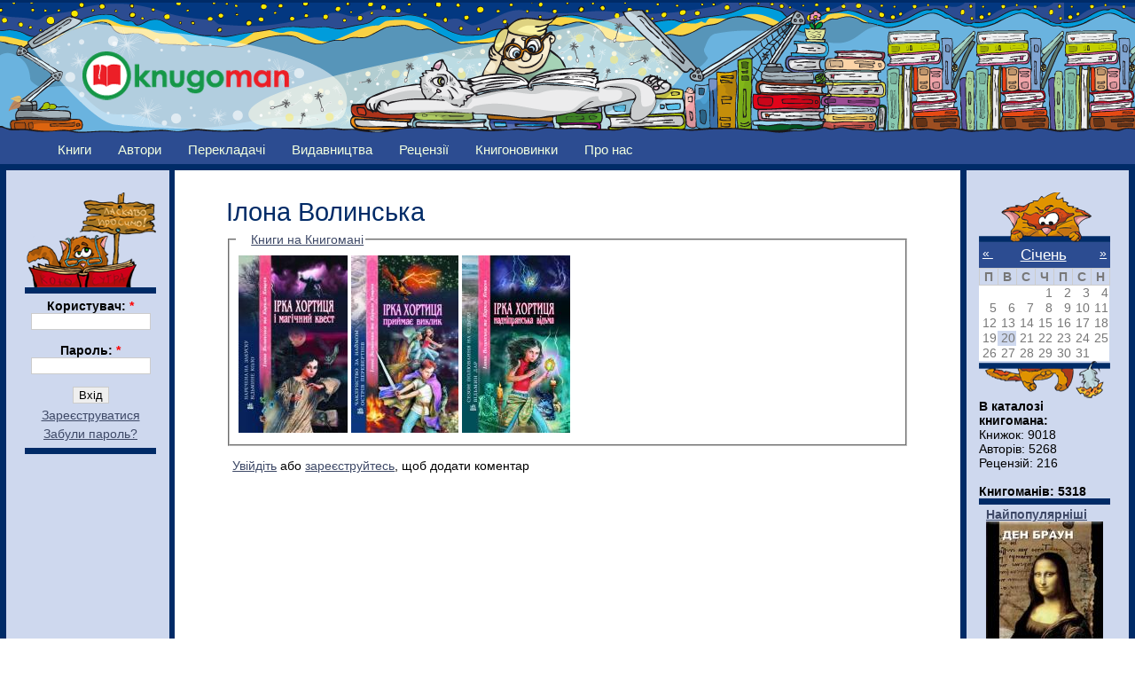

--- FILE ---
content_type: text/html; charset=utf-8
request_url: https://www.google.com/recaptcha/api2/aframe
body_size: 256
content:
<!DOCTYPE HTML><html><head><meta http-equiv="content-type" content="text/html; charset=UTF-8"></head><body><script nonce="aydR-30T9WnsenBLGuqmFA">/** Anti-fraud and anti-abuse applications only. See google.com/recaptcha */ try{var clients={'sodar':'https://pagead2.googlesyndication.com/pagead/sodar?'};window.addEventListener("message",function(a){try{if(a.source===window.parent){var b=JSON.parse(a.data);var c=clients[b['id']];if(c){var d=document.createElement('img');d.src=c+b['params']+'&rc='+(localStorage.getItem("rc::a")?sessionStorage.getItem("rc::b"):"");window.document.body.appendChild(d);sessionStorage.setItem("rc::e",parseInt(sessionStorage.getItem("rc::e")||0)+1);localStorage.setItem("rc::h",'1768908468770');}}}catch(b){}});window.parent.postMessage("_grecaptcha_ready", "*");}catch(b){}</script></body></html>

--- FILE ---
content_type: text/css
request_url: http://knugoman.org.ua/sites/files/css/css_35b3ca30a4ee409e2c99af1b98c506d1.css
body_size: 11100
content:

.node-unpublished{background-color:#fff4f4;}.preview .node{background-color:#ffffea;}#node-admin-filter ul{list-style-type:none;padding:0;margin:0;width:100%;}#node-admin-buttons{float:left;margin-left:0.5em;clear:right;}td.revision-current{background:#ffc;}.node-form .form-text{display:block;width:95%;}.node-form .container-inline .form-text{display:inline;width:auto;}.node-form .standard{clear:both;}.node-form textarea{display:block;width:95%;}.node-form .attachments fieldset{float:none;display:block;}.terms-inline{display:inline;}


fieldset{margin-bottom:1em;padding:.5em;}form{margin:0;padding:0;}hr{height:1px;border:1px solid gray;}img{border:0;}table{border-collapse:collapse;}th{text-align:left;padding-right:1em;border-bottom:3px solid #ccc;}.clear-block:after{content:".";display:block;height:0;clear:both;visibility:hidden;}.clear-block{display:inline-block;}/*_\*/
* html .clear-block{height:1%;}.clear-block{display:block;}/* End hide from IE-mac */



body.drag{cursor:move;}th.active img{display:inline;}tr.even,tr.odd{background-color:#eee;border-bottom:1px solid #ccc;padding:0.1em 0.6em;}tr.drag{background-color:#fffff0;}tr.drag-previous{background-color:#ffd;}td.active{background-color:#ddd;}td.checkbox,th.checkbox{text-align:center;}tbody{border-top:1px solid #ccc;}tbody th{border-bottom:1px solid #ccc;}thead th{text-align:left;padding-right:1em;border-bottom:3px solid #ccc;}.breadcrumb{padding-bottom:.5em}div.indentation{width:20px;height:1.7em;margin:-0.4em 0.2em -0.4em -0.4em;padding:0.42em 0 0.42em 0.6em;float:left;}div.tree-child{background:url(/misc/tree.png) no-repeat 11px center;}div.tree-child-last{background:url(/misc/tree-bottom.png) no-repeat 11px center;}div.tree-child-horizontal{background:url(/misc/tree.png) no-repeat -11px center;}.error{color:#e55;}div.error{border:1px solid #d77;}div.error,tr.error{background:#fcc;color:#200;padding:2px;}.warning{color:#e09010;}div.warning{border:1px solid #f0c020;}div.warning,tr.warning{background:#ffd;color:#220;padding:2px;}.ok{color:#008000;}div.ok{border:1px solid #00aa00;}div.ok,tr.ok{background:#dfd;color:#020;padding:2px;}.item-list .icon{color:#555;float:right;padding-left:0.25em;clear:right;}.item-list .title{font-weight:bold;}.item-list ul{margin:0 0 0.75em 0;padding:0;}.item-list ul li{margin:0 0 0.25em 1.5em;padding:0;list-style:disc;}ol.task-list li.active{font-weight:bold;}.form-item{margin-top:1em;margin-bottom:1em;}tr.odd .form-item,tr.even .form-item{margin-top:0;margin-bottom:0;white-space:nowrap;}tr.merge-down,tr.merge-down td,tr.merge-down th{border-bottom-width:0 !important;}tr.merge-up,tr.merge-up td,tr.merge-up th{border-top-width:0 !important;}.form-item input.error,.form-item textarea.error,.form-item select.error{border:2px solid red;}.form-item .description{font-size:0.85em;}.form-item label{display:block;font-weight:bold;}.form-item label.option{display:inline;font-weight:normal;}.form-checkboxes,.form-radios{margin:1em 0;}.form-checkboxes .form-item,.form-radios .form-item{margin-top:0.4em;margin-bottom:0.4em;}.marker,.form-required{color:#f00;}.more-link{text-align:right;}.more-help-link{font-size:0.85em;text-align:right;}.nowrap{white-space:nowrap;}.item-list .pager{clear:both;text-align:center;}.item-list .pager li{background-image:none;display:inline;list-style-type:none;padding:0.5em;}.pager-current{font-weight:bold;}.tips{margin-top:0;margin-bottom:0;padding-top:0;padding-bottom:0;font-size:0.9em;}dl.multiselect dd.b,dl.multiselect dd.b .form-item,dl.multiselect dd.b select{font-family:inherit;font-size:inherit;width:14em;}dl.multiselect dd.a,dl.multiselect dd.a .form-item{width:10em;}dl.multiselect dt,dl.multiselect dd{float:left;line-height:1.75em;padding:0;margin:0 1em 0 0;}dl.multiselect .form-item{height:1.75em;margin:0;}.container-inline div,.container-inline label{display:inline;}ul.primary{border-collapse:collapse;padding:0 0 0 1em;white-space:nowrap;list-style:none;margin:5px;height:auto;line-height:normal;border-bottom:1px solid #bbb;}ul.primary li{display:inline;}ul.primary li a{background-color:#ddd;border-color:#bbb;border-width:1px;border-style:solid solid none solid;height:auto;margin-right:0.5em;padding:0 1em;text-decoration:none;}ul.primary li.active a{background-color:#fff;border:1px solid #bbb;border-bottom:#fff 1px solid;}ul.primary li a:hover{background-color:#eee;border-color:#ccc;border-bottom-color:#eee;}ul.secondary{border-bottom:1px solid #bbb;padding:0.5em 1em;margin:5px;}ul.secondary li{display:inline;padding:0 1em;border-right:1px solid #ccc;}ul.secondary a{padding:0;text-decoration:none;}ul.secondary a.active{border-bottom:4px solid #999;}#autocomplete{position:absolute;border:1px solid;overflow:hidden;z-index:100;}#autocomplete ul{margin:0;padding:0;list-style:none;}#autocomplete li{background:#fff;color:#000;white-space:pre;cursor:default;}#autocomplete li.selected{background:#0072b9;color:#fff;}html.js input.form-autocomplete{background-image:url(/misc/throbber.gif);background-repeat:no-repeat;background-position:100% 2px;}html.js input.throbbing{background-position:100% -18px;}html.js fieldset.collapsed{border-bottom-width:0;border-left-width:0;border-right-width:0;margin-bottom:0;height:1em;}html.js fieldset.collapsed *{display:none;}html.js fieldset.collapsed legend{display:block;}html.js fieldset.collapsible legend a{padding-left:15px;background:url(/misc/menu-expanded.png) 5px 75% no-repeat;}html.js fieldset.collapsed legend a{background-image:url(/misc/menu-collapsed.png);background-position:5px 50%;}* html.js fieldset.collapsed legend,* html.js fieldset.collapsed legend *,* html.js fieldset.collapsed table *{display:inline;}html.js fieldset.collapsible{position:relative;}html.js fieldset.collapsible legend a{display:block;}html.js fieldset.collapsible .fieldset-wrapper{overflow:auto;}.resizable-textarea{width:95%;}.resizable-textarea .grippie{height:9px;overflow:hidden;background:#eee url(/misc/grippie.png) no-repeat center 2px;border:1px solid #ddd;border-top-width:0;cursor:s-resize;}html.js .resizable-textarea textarea{margin-bottom:0;width:100%;display:block;}.draggable a.tabledrag-handle{cursor:move;float:left;height:1.7em;margin:-0.4em 0 -0.4em -0.5em;padding:0.42em 1.5em 0.42em 0.5em;text-decoration:none;}a.tabledrag-handle:hover{text-decoration:none;}a.tabledrag-handle .handle{margin-top:4px;height:13px;width:13px;background:url(/misc/draggable.png) no-repeat 0 0;}a.tabledrag-handle-hover .handle{background-position:0 -20px;}.joined + .grippie{height:5px;background-position:center 1px;margin-bottom:-2px;}.teaser-checkbox{padding-top:1px;}div.teaser-button-wrapper{float:right;padding-right:5%;margin:0;}.teaser-checkbox div.form-item{float:right;margin:0 5% 0 0;padding:0;}textarea.teaser{display:none;}html.js .no-js{display:none;}.progress{font-weight:bold;}.progress .bar{background:#fff url(/misc/progress.gif);border:1px solid #00375a;height:1.5em;margin:0 0.2em;}.progress .filled{background:#0072b9;height:1em;border-bottom:0.5em solid #004a73;width:0%;}.progress .percentage{float:right;}.progress-disabled{float:left;}.ahah-progress{float:left;}.ahah-progress .throbber{width:15px;height:15px;margin:2px;background:transparent url(/misc/throbber.gif) no-repeat 0px -18px;float:left;}tr .ahah-progress .throbber{margin:0 2px;}.ahah-progress-bar{width:16em;}#first-time strong{display:block;padding:1.5em 0 .5em;}tr.selected td{background:#ffc;}table.sticky-header{margin-top:0;background:#fff;}#clean-url.install{display:none;}html.js .js-hide{display:none;}#system-modules div.incompatible{font-weight:bold;}#system-themes-form div.incompatible{font-weight:bold;}span.password-strength{visibility:hidden;}input.password-field{margin-right:10px;}div.password-description{padding:0 2px;margin:4px 0 0 0;font-size:0.85em;max-width:500px;}div.password-description ul{margin-bottom:0;}.password-parent{margin:0 0 0 0;}input.password-confirm{margin-right:10px;}.confirm-parent{margin:5px 0 0 0;}span.password-confirm{visibility:hidden;}span.password-confirm span{font-weight:normal;}

ul.menu{list-style:none;border:none;text-align:left;}ul.menu li{margin:0 0 0 0.5em;}li.expanded{list-style-type:circle;list-style-image:url(/misc/menu-expanded.png);padding:0.2em 0.5em 0 0;margin:0;}li.collapsed{list-style-type:disc;list-style-image:url(/misc/menu-collapsed.png);padding:0.2em 0.5em 0 0;margin:0;}li.leaf{list-style-type:square;list-style-image:url(/misc/menu-leaf.png);padding:0.2em 0.5em 0 0;margin:0;}li a.active{color:#000;}td.menu-disabled{background:#ccc;}ul.links{margin:0;padding:0;}ul.links.inline{display:inline;}ul.links li{display:inline;list-style-type:none;padding:0 0.5em;}.block ul{margin:0;padding:0 0 0.25em 1em;}

#permissions td.module{font-weight:bold;}#permissions td.permission{padding-left:1.5em;}#access-rules .access-type,#access-rules .rule-type{margin-right:1em;float:left;}#access-rules .access-type .form-item,#access-rules .rule-type .form-item{margin-top:0;}#access-rules .mask{clear:both;}#user-login-form{text-align:center;}#user-admin-filter ul{list-style-type:none;padding:0;margin:0;width:100%;}#user-admin-buttons{float:left;margin-left:0.5em;clear:right;}#user-admin-settings fieldset .description{font-size:0.85em;padding-bottom:.5em;}.profile{clear:both;margin:1em 0;}.profile .picture{float:right;margin:0 1em 1em 0;}.profile h3{border-bottom:1px solid #ccc;}.profile dl{margin:0 0 1.5em 0;}.profile dt{margin:0 0 0.2em 0;font-weight:bold;}.profile dd{margin:0 0 1em 0;}




.field .field-label,.field .field-label-inline,.field .field-label-inline-first{font-weight:bold;}.field .field-label-inline,.field .field-label-inline-first{display:inline;}.field .field-label-inline{visibility:hidden;}.node-form .content-multiple-table td.content-multiple-drag{width:30px;padding-right:0;}.node-form .content-multiple-table td.content-multiple-drag a.tabledrag-handle{padding-right:.5em;}.node-form .content-add-more .form-submit{margin:0;}.content-multiple-remove-button{display:block;float:right;height:14px;width:16px;margin:2px 0 1px 0;padding:0;background:transparent url(/sites/all/modules/cck/images/remove.png) no-repeat 0 0;border-bottom:#C2C9CE 1px solid;border-right:#C2C9CE 1px solid;}.content-multiple-remove-button:hover{background-position:0 -14px;}.content-multiple-removed-row .content-multiple-remove-button{background-position:0 -28px;}.content-multiple-removed-row .content-multiple-remove-button:hover{background-position:0 -42px;}html.js .content-multiple-removed-row{background-color:#ffffcc;}.content-multiple-weight-header,.content-multiple-remove-header,.content-multiple-remove-cell,.content-multiple-table td.delta-order{text-align:center;}html.js .content-multiple-weight-header,html.js .content-multiple-remove-header span,html.js .content-multiple-table td.delta-order,html.js .content-multiple-remove-checkbox{display:none;}.node-form .number{display:inline;width:auto;}.node-form .text{width:auto;}.form-item #autocomplete .reference-autocomplete{white-space:normal;}.form-item #autocomplete .reference-autocomplete label{display:inline;font-weight:normal;}#content-field-overview-form .advanced-help-link,#content-display-overview-form .advanced-help-link{margin:4px 4px 0 0;}#content-field-overview-form .label-group,#content-display-overview-form .label-group,#content-copy-export-form .label-group{font-weight:bold;}table#content-field-overview .label-add-new-field,table#content-field-overview .label-add-existing-field,table#content-field-overview .label-add-new-group{float:left;}table#content-field-overview tr.content-add-new .tabledrag-changed{display:none;}table#content-field-overview tr.content-add-new .description{margin-bottom:0;}table#content-field-overview .content-new{font-weight:bold;padding-bottom:.5em;}.advanced-help-topic h3,.advanced-help-topic h4,.advanced-help-topic h5,.advanced-help-topic h6{margin:1em 0 .5em 0;}.advanced-help-topic dd{margin-bottom:.5em;}.advanced-help-topic span.code{background-color:#EDF1F3;font-family:"Bitstream Vera Sans Mono",Monaco,"Lucida Console",monospace;font-size:0.9em;padding:1px;}.advanced-help-topic .content-border{border:1px solid #AAA}

.container-inline-date{width:auto;clear:both;display:inline-block;vertical-align:top;margin-right:0.5em;}.container-inline-date .form-item{float:none;padding:0;margin:0;}.container-inline-date .form-item .form-item{float:left;}.container-inline-date .form-item,.container-inline-date .form-item input{width:auto;}.container-inline-date .description{clear:both;}.container-inline-date .form-item input,.container-inline-date .form-item select,.container-inline-date .form-item option{margin-right:5px;}.container-inline-date .date-spacer{margin-left:-5px;}.views-right-60 .container-inline-date div{padding:0;margin:0;}.container-inline-date .date-timezone .form-item{float:none;width:auto;clear:both;}#calendar_div,#calendar_div td,#calendar_div th{margin:0;padding:0;}#calendar_div,.calendar_control,.calendar_links,.calendar_header,.calendar{width:185px;border-collapse:separate;margin:0;}.calendar td{padding:0;}span.date-display-single{}span.date-display-start{}span.date-display-end{}span.date-display-separator{}.date-repeat-input{float:left;width:auto;margin-right:5px;}.date-repeat-input select{min-width:7em;}.date-repeat fieldset{clear:both;float:none;}.date-views-filter-wrapper{min-width:250px;}.date-views-filter input{float:left !important;margin-right:2px !important;padding:0 !important;width:12em;min-width:12em;}.date-nav{width:100%;}.date-nav div.date-prev{text-align:left;width:24%;float:left;}.date-nav div.date-next{text-align:right;width:24%;float:right;}.date-nav div.date-heading{text-align:center;width:50%;float:left;}.date-nav div.date-heading h3{margin:0;padding:0;}.date-clear{float:none;clear:both;display:block;}.date-clear-block{float:none;width:auto;clear:both;}.date-clear-block:after{content:" ";display:block;height:0;clear:both;visibility:hidden;}.date-clear-block{display:inline-block;}/*_\*/
 * html .date-clear-block{height:1%;}.date-clear-block{display:block;}/* End hide from IE-mac */

.date-container .date-format-delete{margin-top:1.8em;margin-left:1.5em;float:left;}.date-container .date-format-name{float:left;}.date-container .date-format-type{float:left;padding-left:10px;}.date-container .select-container{clear:left;float:left;}div.date-calendar-day{line-height:1;width:40px;float:left;margin:6px 10px 0 0;background:#F3F3F3;border-top:1px solid #eee;border-left:1px solid #eee;border-right:1px solid #bbb;border-bottom:1px solid #bbb;color:#999;text-align:center;font-family:Georgia,Arial,Verdana,sans;}div.date-calendar-day span{display:block;text-align:center;}div.date-calendar-day span.month{font-size:.9em;background-color:#B5BEBE;color:white;padding:2px;text-transform:uppercase;}div.date-calendar-day span.day{font-weight:bold;font-size:2em;}div.date-calendar-day span.year{font-size:.9em;padding:2px;}

#ui-datepicker-div,.ui-datepicker-inline{font-family:Arial,Helvetica,sans-serif;font-size:14px;padding:0;margin:0;background:#ddd;width:185px;}#ui-datepicker-div{display:none;border:1px solid #777;z-index:100;}.ui-datepicker-inline{float:left;display:block;border:0;}.ui-datepicker-rtl{direction:rtl;}.ui-datepicker-dialog{padding:5px !important;border:4px ridge #ddd !important;}.ui-datepicker-disabled{position:absolute;z-index:100;background-color:white;opacity:0.5;}button.ui-datepicker-trigger{width:25px;}img.ui-datepicker-trigger{margin:2px;vertical-align:middle;}.ui-datepicker-prompt{float:left;padding:2px;background:#ddd;color:#000;}* html .ui-datepicker-prompt{width:185px;}.ui-datepicker-control,.ui-datepicker-links,.ui-datepicker-header,.ui-datepicker{clear:both;float:left;width:100%;color:#fff;}.ui-datepicker-control{background:#400;padding:2px 0px;}.ui-datepicker-links{background:#000;padding:2px 0px;}.ui-datepicker-control,.ui-datepicker-links{font-weight:bold;font-size:80%;}.ui-datepicker-links label{padding:2px 5px;color:#888;}.ui-datepicker-clear,.ui-datepicker-prev{float:left;width:34%;}.ui-datepicker-rtl .ui-datepicker-clear,.ui-datepicker-rtl .ui-datepicker-prev{float:right;text-align:right;}.ui-datepicker-current{float:left;width:30%;text-align:center;}.ui-datepicker-close,.ui-datepicker-next{float:right;width:34%;text-align:right;}.ui-datepicker-rtl .ui-datepicker-close,.ui-datepicker-rtl .ui-datepicker-next{float:left;text-align:left;}.ui-datepicker-header{padding:1px 0 3px;background:#333;text-align:center;font-weight:bold;height:1.3em;}.ui-datepicker-header select{background:#333;color:#fff;border:0px;font-weight:bold;}.ui-datepicker{background:#ccc;text-align:center;font-size:100%;}.ui-datepicker a{display:block;width:100%;}.ui-datepicker-title-row{background:#777;}.ui-datepicker-days-row{background:#eee;color:#666;}.ui-datepicker-week-col{background:#777;color:#fff;}.ui-datepicker-days-cell{color:#000;border:1px solid #ddd;}.ui-datepicker-days-cell a{display:block;}.ui-datepicker-week-end-cell{background:#ddd;}.ui-datepicker-title-row .ui-datepicker-week-end-cell{background:#777;}.ui-datepicker-days-cell-over{background:#fff;border:1px solid #777;}.ui-datepicker-unselectable{color:#888;}.ui-datepicker-today{background:#fcc !important;}.ui-datepicker-current-day{background:#999 !important;}.ui-datepicker-status{background:#ddd;width:100%;font-size:80%;text-align:center;}#ui-datepicker-div a,.ui-datepicker-inline a{cursor:pointer;margin:0;padding:0;background:none;color:#000;}.ui-datepicker-inline .ui-datepicker-links a{padding:0 5px !important;}.ui-datepicker-control a,.ui-datepicker-links a{padding:2px 5px !important;color:#eee !important;}.ui-datepicker-title-row a{color:#eee !important;}.ui-datepicker-control a:hover{background:#fdd !important;color:#333 !important;}.ui-datepicker-links a:hover,.ui-datepicker-title-row a:hover{background:#ddd !important;color:#333 !important;}.ui-datepicker-multi .ui-datepicker{border:1px solid #777;}.ui-datepicker-one-month{float:left;width:185px;}.ui-datepicker-new-row{clear:left;}.ui-datepicker-cover{display:none;display:block;position:absolute;z-index:-1;filter:mask();top:-4px;left:-4px;width:200px;height:200px;}

.timeEntry_control{vertical-align:middle;margin-left:2px;}* html .timeEntry_control{margin-top:-4px;}



.filefield-icon{margin:0 2px 0 0;}.filefield-element{margin:1em 0;white-space:normal;}.filefield-element .widget-preview{float:left;padding:0 10px 0 0;margin:0 10px 0 0;border-width:0 1px 0 0;border-style:solid;border-color:#CCC;max-width:30%;}.filefield-element .widget-edit{float:left;max-width:70%;}.filefield-element .filefield-preview{width:16em;overflow:hidden;}.filefield-element .widget-edit .form-item{margin:0 0 1em 0;}.filefield-element input.form-submit,.filefield-element input.form-file{margin:0;}.filefield-element input.progress-disabled{float:none;display:inline;}.filefield-element div.ahah-progress,.filefield-element div.throbber{display:inline;float:none;padding:1px 13px 2px 3px;}.filefield-element div.ahah-progress-bar{display:none;margin-top:4px;width:28em;padding:0;}.filefield-element div.ahah-progress-bar div.bar{margin:0;}

form.fivestar-widget{clear:both;display:block;}form.fivestar-widget select,form.fivestar-widget input{margin:0;}.fivestar-combo-stars .fivestar-static-form-item{float:left;margin-right:40px;}.fivestar-combo-stars .fivestar-form-item{float:left;}.fivestar-static-form-item .form-item,.fivestar-form-item .form-item{margin:0;}div.fivestar-widget-static{display:block;}div.fivestar-widget-static br{clear:left;}div.fivestar-widget-static .star{float:left;width:17px;height:15px;overflow:hidden;text-indent:-999em;background:url(/sites/all/modules/fivestar/widgets/default/star.gif) no-repeat 0 0;}div.fivestar-widget-static .star span.on{display:block;width:100%;height:100%;background:url(/sites/all/modules/fivestar/widgets/default/star.gif) no-repeat 0 -32px;}div.fivestar-widget-static .star span.off{display:block;width:100%;height:100%;background:url(/sites/all/modules/fivestar/widgets/default/star.gif) no-repeat 0 0;}div.fivestar-widget{display:block;}div.fivestar-widget .cancel,div.fivestar-widget .star{float:left;width:17px;height:15px;overflow:hidden;text-indent:-999em;}div.fivestar-widget .cancel,div.fivestar-widget .cancel a{background:url(/sites/all/modules/fivestar/widgets/default/delete.gif) no-repeat 0 -16px;text-decoration:none;}div.fivestar-widget .star,div.fivestar-widget .star a{background:url(/sites/all/modules/fivestar/widgets/default/star.gif) no-repeat 0 0;text-decoration:none;}div.fivestar-widget .cancel a,div.fivestar-widget .star a{display:block;width:100%;height:100%;background-position:0 0;cursor:pointer;}div.fivestar-widget div.on a{background-position:0 -16px;}div.fivestar-widget div.hover a,div.rating div a:hover{background-position:0 -32px;}form.fivestar-widget div.description{margin-bottom:0;}

div.fivestar-widget-static .star{width:17px;height:15px;background:url(/sites/all/modules/fivestar/widgets/small/small_star.png) no-repeat 0 0px;}div.fivestar-widget-static .star span.on{background:url(/sites/all/modules/fivestar/widgets/small/small_star.png) no-repeat 0 -32px;}div.fivestar-widget-static .star span.off{background:url(/sites/all/modules/fivestar/widgets/small/small_star.png) no-repeat 0 0px;}div.fivestar-widget .cancel,div.fivestar-widget .star{width:17px;height:15px;}div.fivestar-widget .cancel,div.fivestar-widget .cancel a{background:url(/sites/all/modules/fivestar/widgets/small/small_delete.png) no-repeat 0 0;}div.fivestar-widget .star,div.fivestar-widget .star a{background:url(/sites/all/modules/fivestar/widgets/small/small_star.png) no-repeat 0 0px;}div.fivestar-widget div.on a{background-position:0 -16px;}div.fivestar-widget div.hover a,div.rating div a:hover{background-position:0 -32px;}

.farbtastic{position:relative;}.farbtastic *{position:absolute;cursor:crosshair;}.farbtastic,.farbtastic .wheel{width:195px;height:195px;}.farbtastic .color,.farbtastic .overlay{top:47px;left:47px;width:101px;height:101px;}.farbtastic .wheel{background:url(/misc/farbtastic/wheel.png) no-repeat;width:195px;height:195px;}.farbtastic .overlay{background:url(/misc/farbtastic/mask.png) no-repeat;}.farbtastic .marker{width:17px;height:17px;margin:-8px 0 0 -8px;overflow:hidden;background:url(/misc/farbtastic/marker.png) no-repeat;}

.calendar-calendar tr.odd,.calendar-calendar tr.even{background-color:#fff;}.calendar-calendar table{border-collapse:collapse;border-spacing:0;margin:0 auto;padding:0;width:100%;}.calendar-calendar .month-view table{border:none;padding:0;margin:0;width:100%;}.calendar-calendar .year-view td{width:32%;padding:1px;border:none;}.calendar-calendar .year-view td table td{width:13%;padding:0;}.calendar-calendar tr{padding:0;margin:0;background-color:white;}.calendar-calendar th{color:#fff;background-color:#ccc;text-align:center;margin:0;}.calendar-calendar th a{font-weight:bold;color:#fff;background-color:#ccc;}.calendar-calendar td{width:12%;min-width:12%;border:1px solid #ccc;color:#777;text-align:right;vertical-align:top;margin:0;padding:0;}.calendar-calendar .mini{border:none;}.calendar-calendar td.week{width:1%;min-width:1%;}.calendar-calendar .week{clear:both;font-style:normal;color:#555;font-size:0.8em;}.calendar-calendar .week a{font-weight:normal;}.calendar-calendar .inner{min-height:5em;height:auto !important;height:5em;padding:0;margin:0;}.calendar-calendar .inner div{padding:0;margin:0;}.calendar-calendar .inner p{padding:0 0 .8em 0;margin:0;}.calendar-calendar td a{font-weight:bold;text-decoration:none;}.calendar-calendar td a:hover{text-decoration:underline;}.calendar-calendar td.year,.calendar-calendar td.month{text-align:center;}.calendar-calendar th.days{color:#ccc;background-color:#224;text-align:center;padding:1px;margin:0;}.calendar-calendar div.day{float:right;text-align:center;padding:0.125em 0.25em 0 0.25em;margin:0;background-color:#f3f3f3;border:1px solid gray;border-width:0 0 1px 1px;clear:both;width:1.5em;}.calendar-calendar div.calendar{background-color:#fff;border:solid 1px #ddd;text-align:left;margin:0 .25em .25em 0;width:96%;float:right;clear:both;}.calendar-calendar .day-view div.calendar{float:none;width:98%;margin:1% 1% 0 1%;}.calendar-calendar div.title{font-size:.8em;text-align:center;}.calendar-calendar div.title a{color:#000;}.calendar-calendar div.title a:hover{color:#c00;}.calendar-calendar .content{clear:both;padding:3px;padding-left:5px;}.calendar div.form-item{white-space:normal;}table td.mini,table th.mini,table.mini td.week{padding:0 1px 0 0;margin:0;}table td.mini a{font-weight:normal;}.calendar-calendar .mini-day-off{padding:0px;}.calendar-calendar .mini-day-on{padding:0px;}table .mini-day-on a{text-decoration:underline;}.calendar-calendar .mini .title{font-size:.8em;}.mini .calendar-calendar .week{font-size:.7em;}.mini-row{width:100%;border:none;}.mini{width:32%;vertical-align:top;}.calendar-calendar .stripe{height:5px;width:auto;font-size:1px !important;line-height:1px !important;}.calendar-calendar .day-view .stripe{width:100%;}table.calendar-legend{background-color:#ccc;width:100%;margin:0;padding:0;}table.calendar-legend tr.odd .stripe,table.calendar-legend tr.even .stripe{height:12px !important;font-size:9px !important;line-height:10px !important;}.calendar-legend td{text-align:left;}.calendar-empty{font-size:1px;line-height:1px;}.calendar-calendar td.calendar-agenda-hour{font-family:serif;text-align:right;border:none;border-top:1px #333 dotted;padding-top:.25em;width:1%;}.calendar-calendar td.calendar-agenda-no-hours{min-width:1%;}.calendar-calendar td.calendar-agenda-hour .calendar-hour{font-size:1.2em;font-weight:bold;}.calendar-calendar td.calendar-agenda-hour .calendar-ampm{font-size:1em;}.calendar-calendar td.calendar-agenda-items{border:1px #333 dotted;text-align:left;}.calendar-calendar td.calendar-agenda-items div.calendar{width:auto;padding:.25em;margin:0;}.calendar-calendar div.calendar div.inner .calendar-agenda-empty{width:100%;text-align:center;vertical-align:middle;padding:1em 0;background-color:#fff;}.calendar-date-select form{text-align:right;float:right;width:25%;}.calendar-date-select div,.calendar-date-select input,.calendar-date-select label{text-align:right;padding:0;margin:0;float:right;clear:both;}.calendar-date-select .description{float:right;}.calendar-label{font-weight:bold;display:block;clear:both;}.calendar-calendar div.date-nav{background-color:#ccc;color:#777;padding:0.2em;width:auto;border:1px solid #ccc;}.calendar-calendar div.date-nav a,.calendar-calendar div.date-nav h3{color:#777;}.calendar-calendar th.days{background-color:#eee;color:#777;font-weight:bold;border:1px solid #ccc;}.calendar-calendar td.empty{background:#ccc;border-color:#ccc;}.calendar-calendar table.mini td.empty{background:#fff;border-color:#fff;}.calendar-calendar td div.day{border:1px solid #ccc;border-top:none;border-right:none;margin-bottom:2px;}.calendar-calendar td .inner div,.calendar-calendar td .inner div a{background:#eee;}.calendar-calendar div.calendar{border:none;font-size:x-small;}.calendar-calendar td .inner div.calendar div,.calendar-calendar td .inner div.calendar div a{border:none;background:#ffc;padding:0 2px;}.calendar-calendar td .inner div.calendar div.calendar-more,.calendar-calendar td .inner div.calendar div.calendar-more a{color:#444;background:#fff;text-align:right;}.calendar-calendar td .inner .view-field,.calendar-calendar td .inner .view-field a{color:#444;font-weight:normal;}.calendar-calendar td span.date-display-single,.calendar-calendar td span.date-display-start,.calendar-calendar td span.date-display-end,.calendar-calendar td span.date-display-separator{font-weight:bold;}.calendar-calendar td .inner div.day a{color:#4b85ac;}.calendar-calendar tr td.today,.calendar-calendar tr.odd td.today,.calendar-calendar tr.even td.today{background-color:#C3D6E4;}.calendar-calendar td .inner div.calendar div div.view-data-node-data-field-date-field-date-value{border-bottom:1px solid #ccc;}.calendar-calendar td.past{}.calendar-calendar td.future{}.calendar-calendar td.has-events{}.calendar-calendar td.has-no-events{}

div.fieldgroup{margin:.5em 0 1em 0;}div.fieldgroup .content{padding-left:1em;}
.views-exposed-form .views-exposed-widget{float:left;padding:.5em 1em 0 0;}.views-exposed-form .views-exposed-widget .form-submit{margin-top:1.6em;}.views-exposed-form .form-item,.views-exposed-form .form-submit{margin-top:0;margin-bottom:0;}.views-exposed-form label{font-weight:bold;}.views-exposed-widgets{margin-bottom:.5em;}.views-align-left{text-align:left;}.views-align-right{text-align:right;}.views-align-center{text-align:center;}html.js a.views-throbbing,html.js span.views-throbbing{background:url(/sites/all/modules/views/images/status-active.gif) no-repeat right center;padding-right:18px;}div.view div.views-admin-links{font-size:xx-small;margin-right:1em;margin-top:1em;}.block div.view div.views-admin-links{margin-top:0;}div.view div.views-admin-links ul{margin:0;padding:0;}div.view div.views-admin-links li{margin:0;padding:0 0 2px 0;z-index:201;}div.view div.views-admin-links li a{padding:0;margin:0;color:#ccc;}div.view div.views-admin-links li a:before{content:"[";}div.view div.views-admin-links li a:after{content:"]";}div.view div.views-admin-links-hover a,div.view div.views-admin-links:hover a{color:#000;}div.view div.views-admin-links-hover,div.view div.views-admin-links:hover{background:transparent;}div.view div.views-hide{display:none;}div.view div.views-hide-hover,div.view:hover div.views-hide{display:block;position:absolute;z-index:200;}div.view:hover div.views-hide{margin-top:-1.5em;}.views-view-grid tbody{border-top:none;}

.indented{margin-left:25px;}.comment-unpublished{background-color:#fff4f4;}.preview .comment{background-color:#ffffea;}



 
 
body{text-align:center;font-size:100%;min-width:760px;margin:0;padding:0;background:#ddefdc;background:url(/sites/all/themes/knugoman/shapka2.png) repeat-x 0 3px;}#wrapper1,#wrapper2,#wrapper3{width:100%;}#wrapper4{width:95%;margin:0 auto;text-align:left;overflow:visible;}#logo-sitename{float:left;}#logo{float:left;}#header .site-name{float:left;}#header .site-slogan{display:block;}#search-box{float:right;}#header{float:left;width:100%;height:150px;margin-right:-100%;}.header-inner{position:relative;}#header-both{margin:0 180px;}#left-header{float:left;width:170px;margin-right:-170px;}#right-header{float:right;width:170px;margin-left:-170px;}#header-region{width:100%;overflow:hidden;}#main{float:left;width:100%;margin-right:-100%;}body.both #main-inner,body.left .right-2-present #main-inner,body.right .left-2-present #main-inner{margin:0 180px;}body.both .left-2-present #main-inner,body.left .left-2-present .right-2-present #main-inner{margin:0 180px 0 360px;}body.both .right-2-present #main-inner,body.right .left-2-present .right-2-present #main-inner{margin:0 360px 0 180px;}body.both .left-2-present .right-2-present #main-inner{margin:0 360px;}body.left #main-inner{margin-left:180px;}body.left .left-2-present #main-inner{margin-left:360px;}body.right #main-inner{margin-right:180px;}body.right .right-2-present #main-inner{margin-right:360px;}#main-inner2{width:100%;overflow:hidden;}#primary,#secondary{height:1.6em;overflow:hidden;}#sidebar-left{float:left;width:170px;margin-right:-170px;}#sidebar-right{float:right;width:170px;margin-left:-170px;}.sidebar .block{width:170px;overflow:hidden;position:relative;z-index:10;}div.views-field views-field-nothing{align:center;}#footer{width:100%;overflow:hidden;}#upper-regions,#lower-regions{text-align:left;overflow:hidden;}#page-top{width:100%;overflow:hidden;}.col-left{float:left;width:50%;margin-right:-50%;}.col-left-inner{margin-right:3px;}.col-left-inner2{overflow:hidden;width:100%;}.col-right{float:right;width:50%;}.col-right-inner{margin-left:3px;}.col-right-inner2{overflow:hidden;width:100%;}.col13{float:left;width:33%;margin-right:-33%;}.col23{float:left;width:34%;margin-left:33%;display:inline;}.col33{float:right;width:33%;margin-left:-33%;}.col13-inner{margin-right:4px;}.col23-inner{margin:0 2px;}.col33-inner{margin-left:4px;}.col13-inner2,.col23-inner2,.col33-inner2{overflow:hidden;width:100%;}.col14,.col24,.col34,.col44{float:left;width:25%;}.col14{margin-right:-25%;}.col24{margin:0 -50% 0 25%;display:inline;}.col34{margin:0 -75% 0 50%;display:inline;}.col44{margin:0 -100% 0 75%;display:inline;}.col14-inner{margin-right:3px;}.col24-inner,.col34-inner{margin:0 3px;}.col44-inner{margin-left:3px;}.col14-inner2,.col24-inner2,.col34-inner2,.col44-inner2{overflow:hidden;width:100%;}#header-left{margin-left:180px;overflow:hidden;}#header-right{margin-right:180px;overflow:hidden;}#sidebar-left2{float:left;width:350px;margin-right:-350px;}#sidebar-left2-inner{margin-left:180px;}#sidebar-right2{float:right;width:350px;margin-left:-350px;}#sidebar-right2-inner{margin-right:180px;}#page-bottom{width:100%;overflow:hidden;}div.admin .left{margin-left:1%;}div.admin .right{margin-right:1%;}#min-build-block #wrapper1 #wrapper4{width:1100px;}.clear-this{width:100%;overflow:hidden;}body{font:90% Verdana,Arial,Helvetica,sans-serif;}#wrapper1{padding-bottom:20px;}h1,h2,h3,h4,h5,h6{margin:0.2em 0;padding:0;font-family:Helvetica,Arial,"Lucida Grande",Verdana,sans-serif;font-weight:500;}h3,h4,h5,h3 a,h4 a,h5 a{color:#111;}h1,h1 a{font-size:2em;color:#002b67;text-decoration:none;}h2,h2 a{font-size:1.5em;color:#002b67;text-decoration:none;}h1 a:hover,h2 a:hover{color:#2c4c91;}h3{font-size:1.2em;}h4{font-size:1em;}h5{font-size:0.8em;}h6{font-size:0.7em;}strong{font-weight:bold;}p{margin:0 0 1.5em 0;}a{text-decoration:underline;color:#3E4967;}a:hover{color:#000;}blockquote{margin:1.5em 0 1.5em 1.5em;color:#666;background:url(/sites/all/themes/knugoman/images/quote.png) .5em top no-repeat;padding:0 20px 0 30px;}hr{background:#B2CCFF;color:#B2CCFF;clear:both;float:none;width:100%;height:0.1em;margin:0 0 1.4em 0;border:none;}* html hr{margin:0 0 1.2em 0;}pre{margin-bottom:1.3em;background:#eee;border:0.1em solid #ddd;padding:1.5em;}input{border:1px solid #cccccc;}ul{list-style-type:none;}li.leaf,li.collapsed,li.expanded{list-style-image:url(/sites/all/themes/knugoman/images/bullet.gif);}ul ul li.leaf,ul ul li.collapsed,ul ul li.expanded{list-style-image:url(/sites/all/themes/knugoman/images/diamond.gif);}ul ul ul li.leaf,ul ul ul li.collapsed,ul ul ul li.expanded{list-style-image:url(/sites/all/themes/knugoman/images/bullet2.gif);}ul ul ul ul li.leaf,ul ul ul ul li.collapsed,ul ul ul ul li.expanded{list-style-image:url(/sites/all/themes/knugoman/images/bullet.gif);}ul ul ul ul ul li.leaf,ul ul ul ul ul li.collapsed,ul ul ul ul ul li.expanded{list-style-image:url(/sites/all/themes/knugoman/images/diamond.gif);}li a.active{color:#3E4900;}ol{margin-left:35px;}body.both #main-inner,body.left .right-2-present #main-inner,body.right .left-2-present #main-inner{margin:0 200px;}body.both .left-2-present #main-inner,body.left .left-2-present .right-2-present #main-inner{margin:0 200px 0 350px;}body.both .right-2-present #main-inner,body.right .left-2-present .right-2-present #main-inner{margin:0 350px 0 200px;}body.both .left-2-present .right-2-present #main-inner{margin:0 350px;}body.left #main-inner{margin-left:200px;}body.left .left-2-present #main-inner{margin-left:350px;}body.right #main-inner{margin-right:200px;}body.right .right-2-present #main-inner{margin-right:350px;}.header-inner{padding-left:60px;}.site-name{margin:1em 0;}.site-name a,.site-name a:hover{color:#111111;font-size:1.2em;}.site-slogan{color:#333333;font-size:1.2em;font-style:italic;margin:0;}#sidebar-left{float:left;width:188px;margin:0 -199px 0 1px;}#sidebar-right{float:right;width:188px;margin:0 1px 0 -199px;}}.sidebar .block{width:188px;overflow:hidden;}#header-left{margin-left:188px;overflow:hidden;}#header-right{margin-right:188px;overflow:hidden;}#sidebar-left2{float:left;width:388px;margin-right:-388px;}#sidebar-left2-inner{margin-left:200px;}#sidebar-right2{float:right;width:388px;margin-left:-388px;}#sidebar-right2-inner{margin-right:200px;}#main-outer{margin-bottom:20px;border-width:7px 7px 7px 7px;border-style:solid;border-color:#002b67;}#main-outer2{width:100%;overflow:hidden;}body.both #main-outer,body.left #main-outer{background:url(/sites/all/themes/knugoman/images/bg.gif) repeat-y;}body.both #main-outer2,body.right #main-outer2{background:url(/sites/all/themes/knugoman/images/bg2.gif) repeat-y right;}#header{border-top:3px solid #002b67;background:url(/sites/all/themes/knugoman/shapka.png) no-repeat;}#search-box{margin:10px;}#primary,#secondary{display:block;height:32px;background:#2c4c91;font-size:15px;padding-left:50px;}#primary li,#secondary li{float:left;padding:0;}#primary a,#secondary a{display:block;color:#f2ffdf;padding:7px 15px;text-decoration:none;}#primary a:hover,#secondary a:hover{background:#002b67;;}#sidebar-left-inner,#sidebar-right-inner,#sidebar-left2-inner2,#sidebar-right2-inner2{padding:25px 20px 10px;}.sidebar .block{width:148px;border-width:0px 0px 7px 0px;border-style:solid;overflow:visible;z-index:0;border-color:#002b67;}#sidebar-left .block h2,#sidebar-right .block h2{color:#111;font-size:1.1em;}#mission{background:#f1f1f1;border:1px solid #CCC;padding:10px;margin:25px 48px 0;}.inner{padding:25px 48px 20px;}.inner h3,.inner h3 a{display:block;width:100%;color:#3b4a25;border-bottom:2px dotted #aaaaaa;}#footer{text-align:center;font-size:0.8em;color:#333333;}#footer a{color:#333333;}.feed-icon img{margin-top:15px;}#aggregator .feed-source{background-color:#eee;border:1px solid #ccc;padding:1em;margin:1em 0;}#aggregator .news-item .categories,#aggregator .source,#aggregator .age{color:#999;font-style:italic;font-size:0.9em;}#aggregator .title{margin-bottom:0.5em;font-size:1em;}#aggregator h3{margin-top:1em;}#forum table{width:100%;}#forum td{padding:0.5em;}#forum td.forum a{text-decoration:none;}#forum td.forum,#forum td.posts{background-color:#eee;}#forum td.topics,#forum td.last-reply{background-color:#ddd;}#forum td.container{background-color:#ccc;}#forum td.container a{color:#555;text-decoration:none;}#forum td.statistics,#forum td.settings,#forum td.pager{height:1.5em;border:1px solid #bbb;}#forum td .name{color:#96c;}#forum td .links{padding-top:0.7em;font-size:0.9em;}#profile .profile{clear:both;border:1px solid #abc;padding:.5em;margin:1em 0em;}#profile .profile .name{padding-bottom:0.5em;}.block-forum h3{margin-bottom:.5em;}div.admin-panel .description{color:#999;}div.admin-panel .body{background:#f4f4f4;}div.admin-panel h3{background-color:#2c4c91;color:#ffffff;padding:5px 0;margin:0;}.node{float:left;}.node img{border:1px solid #CCC;margin:5px;}.poll .bar{background:#E7E7E7;border:#9C9C9C 1px solid;}.poll .bar .foreground{background:#CECDCE;border-right:#9C9C9C 1px solid;}.block-image IMG{border:1px solid #CECECE;padding:3px;}.block-user .item-list ul li{list-style-type:none;margin:0;margin-top:5px;}.block-user .item-list ul{padding:0;}div.admin-panel h3{color:#ffffff;}table{border-collapse:inherit;}form.fivestar-widget div.description{clear:both;margin-bottom:0;}div.fivestar-widget{display:block;float:right;}.fivestar-static-form-item .form-item,.fivestar-form-item .form-item{float:right;margin:0;}.user_relationships_ui_popup_form{background:none repeat scroll 0 0 #d1ead0;border:5px solid #002b67;display:none;margin:5px;padding:5px;position:absolute;width:500px;z-index:1000;}.block{overflow:visible;}.calendar-calendar div.date-nav{background-color:#2c4c91;border:1px solid #2c4c91;}.calendar-calendar th.days{background-color:#ced8ee;}.calendar-calendar tr td.today,.calendar-calendar tr.odd td.today,.calendar-calendar tr.even td.today{background-color:#ced8ee;}.calendar-calendar div.date-nav a,.calendar-calendar div.date-nav h3{color:#FFFFFF;}tr.even,tr.odd{background-color:#ffffff;}thead th{border-bottom:0px solid #ffffff;}#calendar_top{background:url(/sites/all/themes/knugoman/images/calendar_top.png) no-repeat;height:56px;}#calendar_bottom{background:url(/sites/all/themes/knugoman/images/calendar_bottom.png) no-repeat;height:43px;}#block-views-calendar_date-calendar_block_1{border-width:0;}#block-block-2{border-width:0;height:0px;}#navigation_bottom{background:url(/sites/all/themes/knugoman/images/navigation_bottom.png) no-repeat;height:97px;margin-top:-40px;}#login_top{background:url(/sites/all/themes/knugoman/images/login_top.png) no-repeat;height:107px;margin-bottom:-8px;border-color:#002b67;border-style:solid;border-width:0 0 7px;}#block-user-1{border-width:0;}#block-user-0{padding-bottom:8px;}.description{font-size:75%;font-style:italic;}#demotivator-image{width:100%;position:relative;float:none;}img.imagecache imagecache-book_cover2 imagecache-default imagecache-book_cover2_default{width:125px;}
body #wrapper4{width:100%;}
